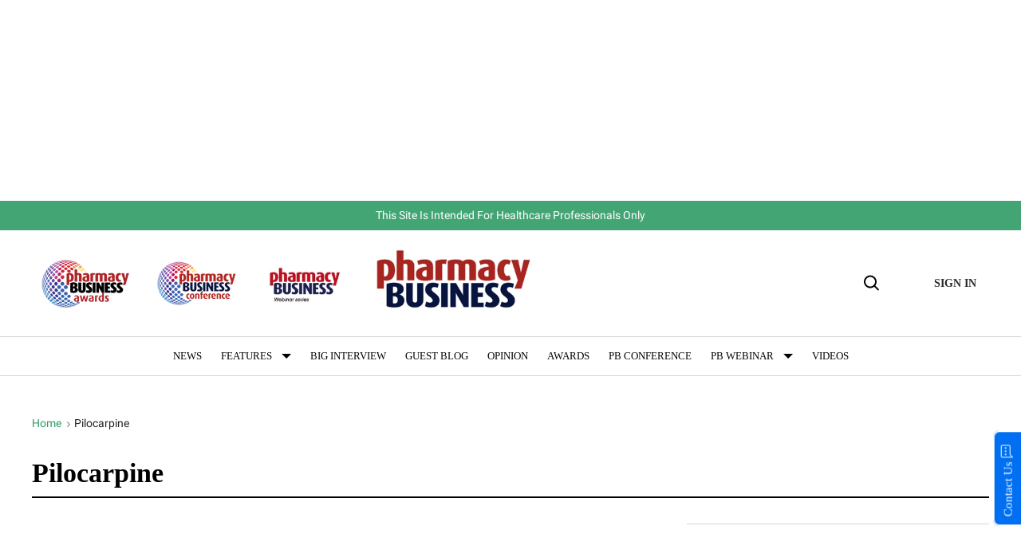

--- FILE ---
content_type: text/css
request_url: https://htlbid.com/v3/pharmacy.biz/rblbid.css
body_size: 242
content:
@media screen and (min-width:360px) and (min-height:0px){.rblad-pharmacybiz_content{min-height:250px}.rblad-pharmacybiz_infinite{min-height:280px}.rblad-pharmacybiz_infinite_small{min-height:280px}.rblad-pharmacybiz_leaderboard{min-height:50px}.rblad-pharmacybiz_content{display:flex;justify-content:center;align-items:flex-start}.rblad-pharmacybiz_infinite,.rblad-pharmacybiz_infinite_small,.rblad-pharmacybiz_leaderboard{display:flex;justify-content:center;align-items:center}}@media screen and (min-width:1024px) and (min-height:0px){.rblad-pharmacybiz_content{min-height:250px}.rblad-pharmacybiz_infinite{min-height:250px}.rblad-pharmacybiz_infinite_small{min-height:250px}.rblad-pharmacybiz_leaderboard{min-height:250px}.rblad-pharmacybiz_sidebar{min-height:600px}.rblad-pharmacybiz_sidebar_2{min-height:280px}.rblad-pharmacybiz_sidebar{display:flex;justify-content:center;align-items:flex-start}.rblad-pharmacybiz_content,.rblad-pharmacybiz_infinite,.rblad-pharmacybiz_infinite_small,.rblad-pharmacybiz_leaderboard,.rblad-pharmacybiz_sidebar_2{display:flex;justify-content:center;align-items:center}}.rblad-pharmacybiz_content::before{content:"Advertisement";font-size:10px;color:#777;font-weight:100;text-transform:uppercase;letter-spacing:1px;margin:0 auto}.rblad-pharmacybiz_infinite::before{content:"Advertisement";font-size:10px;color:#777;font-weight:100;text-transform:uppercase;letter-spacing:1px;margin:0 auto}.rblad-pharmacybiz_infinite_small::before{content:"Advertisement";font-size:10px;color:#777;font-weight:100;text-transform:uppercase;letter-spacing:1px;margin:0 auto}.rblad-pharmacybiz_content{flex-direction:column}.rblad-pharmacybiz_infinite{flex-direction:column}.rblad-pharmacybiz_infinite_small{flex-direction:column}.rblad-pharmacybiz_content:after{content:"Continue reading the article";font-size:10px;color:#777;font-weight:100;text-transform:uppercase;letter-spacing:1px;margin:0 auto}.rbl-ad{padding-top:0;text-align:center}.rblad-pharmacybiz_sticky .rbl-ad::before{display:none}

--- FILE ---
content_type: text/javascript
request_url: https://www.pharmacy.biz/static/dist/social-ux/runtime.5f2854bedb02943ff2a5.bundle.mjs
body_size: 1945
content:
!function(){"use strict";var e,a,f,c={},d={};function t(e){var a=d[e];if(void 0!==a)return a.exports;var f=d[e]={exports:{}};return c[e](f,f.exports,t),f.exports}t.m=c,e=[],t.O=function(a,f,c,d){if(!f){var r=1/0;for(i=0;i<e.length;i++){f=e[i][0],c=e[i][1],d=e[i][2];for(var n=!0,o=0;o<f.length;o++)(!1&d||r>=d)&&Object.keys(t.O).every((function(e){return t.O[e](f[o])}))?f.splice(o--,1):(n=!1,d<r&&(r=d));if(n){e.splice(i--,1);var b=c();void 0!==b&&(a=b)}}return a}d=d||0;for(var i=e.length;i>0&&e[i-1][2]>d;i--)e[i]=e[i-1];e[i]=[f,c,d]},t.d=function(e,a){for(var f in a)t.o(a,f)&&!t.o(e,f)&&Object.defineProperty(e,f,{enumerable:!0,get:a[f]})},t.f={},t.e=function(e){return Promise.all(Object.keys(t.f).reduce((function(a,f){return t.f[f](e,a),a}),[]))},t.u=function(e){return e+"."+{17:"ad57241faf2698fad251",243:"36fc6088ffab6adf91d5",378:"3730190ea65490371114",470:"f33aa011bf942d630ab6",472:"aaadaa3b654b74c4fff7",520:"e0b4d204e1f28303b874",865:"3cece26f56af7434c618",959:"7356418c112aa4ce0d10",1342:"d259f4676588fdd92fff",1466:"7e03dcc81c01857b90a3",1541:"0aadd6054b8b7d46baa1",1582:"f1ef6562e02027890925",1742:"44d2382c59fb8dfbce86",1790:"629e2a2b48a03fc71fd8",1919:"964506786f990c64da7f",2030:"8160bc5e68efde7cb221",2184:"1013088cbed5242242c5",2379:"daf463a7ec8ff059e1ce",2455:"2d22e6fea6afef5373f3",2607:"75e0b9f15c585b93fde3",2886:"aba8aa8ad44f67856e13",3128:"98e431ad0c264a1ab91b",3590:"5459ea884b96e188fe4b",3636:"de16de0b596cb2908756",3871:"097df87e242e651cfab6",3910:"ff866da65728eef60c9d",3929:"5469dc97f58b3df1dcb0",4004:"681202fefab3c485012f",4386:"c378831a2860e98b2070",4439:"ab49771ad5100b15025a",4585:"1808669cf8fda19ad994",4836:"9d63e4ba5001e1038063",4842:"60c4dffef0fc43b08578",4998:"f7ddfdff7bbcc5679522",5067:"8e43e31e1c0ebc9650f6",5134:"5107e2fc8a353d1672af",5172:"05a8f7bb11042d7b74c6",5185:"cf86b3c5d9aef765f025",5453:"0fae2d5b50594fddd7e9",5598:"048773ef8cd39e5569a7",5604:"8020a58be1cc7b373ec9",5922:"18afa52116c274f6c202",6037:"8597816cdf52510c417d",6400:"7c437b8c1637759f0867",6415:"25118bb2595670452395",6442:"660155c1f45aa392ae30",6606:"ab4a31345b607a955814",6818:"552c1f2f2299254f4896",7118:"8b794764b558568f1792",7127:"c1d29edcca6a2cb700e9",7246:"30763138551eba113b27",7430:"298b3de45d4edb51a5cd",7452:"f9811afa184af7724023",7490:"d950263c9834a0fce7af",7589:"9c25b2a00361c40f4ee5",7889:"f74d41b8552aaae5ba79",7890:"579e190a9da9dbdb3839",7953:"aa773583923fad5ada75",8318:"7b45fe5d063b232f5b67",8412:"7e50da5c23c018168a04",8482:"a3a8fb9b326b9b6a6907",8616:"3a2633aeafdbf6af4dad",9027:"b2a27a4ad49c9d0ed251",9357:"d78b91be920d3306b1a8",9474:"d33dc74c1cb3c4576049",9974:"a5195e38bd79d0554b92"}[e]+".bundle.mjs"},t.o=function(e,a){return Object.prototype.hasOwnProperty.call(e,a)},a={},f="socialUX:",t.l=function(e,c,d,r){if(a[e])a[e].push(c);else{var n,o;if(void 0!==d)for(var b=document.getElementsByTagName("script"),i=0;i<b.length;i++){var u=b[i];if(u.getAttribute("src")==e||u.getAttribute("data-webpack")==f+d){n=u;break}}n||(o=!0,(n=document.createElement("script")).charset="utf-8",n.timeout=120,t.nc&&n.setAttribute("nonce",t.nc),n.setAttribute("data-webpack",f+d),n.src=e),a[e]=[c];var l=function(f,c){n.onerror=n.onload=null,clearTimeout(s);var d=a[e];if(delete a[e],n.parentNode&&n.parentNode.removeChild(n),d&&d.forEach((function(e){return e(c)})),f)return f(c)},s=setTimeout(l.bind(null,void 0,{type:"timeout",target:n}),12e4);n.onerror=l.bind(null,n.onerror),n.onload=l.bind(null,n.onload),o&&document.head.appendChild(n)}},t.r=function(e){"undefined"!=typeof Symbol&&Symbol.toStringTag&&Object.defineProperty(e,Symbol.toStringTag,{value:"Module"}),Object.defineProperty(e,"__esModule",{value:!0})},t.p="/static/dist/social-ux/",function(){var e={9121:0};t.f.j=function(a,f){var c=t.o(e,a)?e[a]:void 0;if(0!==c)if(c)f.push(c[2]);else if(9121!=a){var d=new Promise((function(f,d){c=e[a]=[f,d]}));f.push(c[2]=d);var r=t.p+t.u(a),n=new Error;t.l(r,(function(f){if(t.o(e,a)&&(0!==(c=e[a])&&(e[a]=void 0),c)){var d=f&&("load"===f.type?"missing":f.type),r=f&&f.target&&f.target.src;n.message="Loading chunk "+a+" failed.\n("+d+": "+r+")",n.name="ChunkLoadError",n.type=d,n.request=r,c[1](n)}}),"chunk-"+a,a)}else e[a]=0},t.O.j=function(a){return 0===e[a]};var a=function(a,f){var c,d,r=f[0],n=f[1],o=f[2],b=0;if(r.some((function(a){return 0!==e[a]}))){for(c in n)t.o(n,c)&&(t.m[c]=n[c]);if(o)var i=o(t)}for(a&&a(f);b<r.length;b++)d=r[b],t.o(e,d)&&e[d]&&e[d][0](),e[d]=0;return t.O(i)},f=self.webpackChunksocialUX=self.webpackChunksocialUX||[];f.forEach(a.bind(null,0)),f.push=a.bind(null,f.push.bind(f))}()}();
//# sourceMappingURL=runtime.5f2854bedb02943ff2a5.bundle.mjs.map

--- FILE ---
content_type: application/javascript
request_url: https://htlbid.com/v3/pharmacy.biz/rblbid.js
body_size: 13606
content:
/*HTLv3*/(()=>{var t={681:(t,e,n)=>{n.d(e,{register:()=>vt});var o=n(194),s=n(416),i=n(82),a=n(731);function r(t){let{state:e,data:n}=t;const{slot:s}=n;s.config={...e.config.slots[s.name]},s.config.tiles||=[],s.elemId||Object.defineProperty(s,"elemId",{get(){return this.elem?.id},set(t){this.elem.id=t}}),s.safeData={id:s.id,name:s.name,get elem(){return s.elem},get filled(){return s.filled},get tile(){return s.tile?.viewport&&{viewport:[...s.tile.viewport]}},get destroyed(){return s.destroyed},destroy(){(0,o.Tz)(e,s.id)}}}function c(t){let{state:e,data:n}=t;d(e,n.slot)}function l(t){const{data:e}=t,[n,o]=(0,i.Hr)(t.state.wnd),s=[];for(const t of e.slots)if(!t.destroyed){if(!t.tile){const[e,s]=f(t,n,o);t.tile={viewport:e,config:s},t.sizes=s?.sizes}t.tile.config?(t.ad={targeting:{}},s.push(t)):delete t.core.state}e.slots=s,s.length||t.stop()}function d(t,e){const{ad:n}=e;n&&(delete e.ad,t.events.emit("ad.destroy",{ad:n},{sync:!0}))}function f(t,e,n){return t.config.tiles.find((t=>{let[o]=t;return e>o[0]||e===o[0]&&n>=o[1]}))||[]}var u=n(412);const g=/["'=!+#*~;^()<>[\],&]/;function m(t){return t&&g.test(t)}async function p(t,e,n){(!e||g.test(e)||/(^\d)|\s/.test(e))&&o.Rm.warn("API setTargeting: invalid key",e),n=(0,i.vD)(n),(Array.isArray(n)?n.some(m):m(n))&&o.Rm.warn("API setTargeting: key",e,"has invalid values:",n),(await t.gpt.ready).pubads().setTargeting(e,n)}async function h(t){for(var e=arguments.length,n=new Array(e>1?e-1:0),o=1;o<e;o++)n[o-1]=arguments[o];(await t.gpt.ready).pubads().clearTargeting(...n)}function y(t){return new Proxy({},{get:(e,n)=>async function(){return(await t.gpt.ready).pubads()[n](...arguments)}})}function b(t){let{state:e}=t;if(e.gpt)return;const{wnd:n}=e;n.googletag?.apiReady||((0,i.k0)(n,e.config.modules.gpt.url||"https://securepubads.g.doubleclick.net/tag/js/gpt.js"),n.googletag||={}),n.googletag.cmd||=[],e.gpt={},e.gpt.ready=new Promise((t=>{n.googletag.cmd.push((()=>{o.Rm.info("GPT ready");const s=e.gpt.googletag=n.googletag;t(s)}))})),(0,i.BU)(e.gpt,e.gpt.ready)}async function v(t){let{state:e}=t;(await e.gpt.ready).pubads().setTargeting(`${e.config.htlPrefix}bidid`,String(e.config.buildId)).setTargeting("cw",["1","legacy",String(e.config.siteDomain)])}function w(t,e,n){if("requested"!==e.ad?.gpt.state)return;!n.empty&&e.elem&&(e.ad.elem=e.elem.querySelector("iframe[data-google-container-id]"));const s=e.gpt.slot;for(const t of Object.keys(e.ad.targeting))s.clearTargeting(t);e.ad.gpt.state="rendered",n.safeData={empty:n.empty},(0,o.L5)(t,e.id,n)}function A(t){let{data:e}=t;const{slot:n}=e;n.config.gpt={targeting:{},...n.config.gpt},n.safeData.gpt={config:{get adUnit(){return n.config.gpt.adUnit},set adUnit(t){n.config.gpt.adUnit=t},get targeting(){return n.config.gpt.targeting}},get slot(){return n.gpt?.slot},get adUnitPath(){return n.gpt?.adUnitPath}}}function R(t){let{state:e,data:n}=t;const{slot:o}=n;"default"===o.gpt?.mode&&o.gpt.slot&&e.gpt.googletag.destroySlots([o.gpt.slot])}function k(t){let{state:e,data:n}=t;const{networkCode:s}=e.config.modules.gpt;for(const t of n.slots){if(!t.ad||t.gptDefault)continue;if(t.gptDefault={},t.gpt)continue;let e=t.tile.config.gpt?.adUnit||t.config.gpt.adUnit;if(!e)continue;if(!e.startsWith("/")){if(!s){o.Rm.warn("GPT slot",t.id,"missing network code");continue}e=`/${s}/${e}`}const n=t.config.gpt.outOfPage||t.config.interstitial&&"INTERSTITIAL";(n||t.sizes)&&(t.gpt={mode:"default",adUnitPath:e,outOfPage:n})}}function S(t){if(!t.elemId){if(!t.elem)throw new Error(`GPT requires a DOM element ID to define slot ${t.id}`);t.elemId=t.id}return t.elemId}function D(t,e){for(const n of t.core.slots.values())if("default"===n.gpt?.mode&&n.gpt.slot===e)return n;return null}function I(t){let{state:e}=t;e.adBatch={slotIds:[],resume:(0,i.nF)((()=>(t=>{const{slotIds:e}=t.adBatch;t.adBatch.slotIds=[],(0,o.hj)(t,"ad.init",s.eo+1,e)})(e)),50)}}function z(t){const{data:e}=t;if(e.noBatch)return;const{adBatch:n}=t.state,{slotIds:o}=n;o.push(...e.slots.map((t=>{let{id:e}=t;return e}))),t.stop(),n.resume()}function x(t){let{state:e}=t;if(e.config.hiddenSlots?.destroy)return void(e.hiddenSlots={add(t){(0,o.Tz)(e,t.id)}});const n=new Map,s=new e.wnd.ResizeObserver((t=>{const s=[];for(const{target:e,contentBoxSize:i}of t)if(i.length>1||i.some((t=>t.blockSize||t.inlineSize))){const t=n.get(e);t&&(t.hiddenSlots.unobserve(),o.Rm.info("Slot",t.id,"is resumed"),s.push(t.id))}(0,o.s3)(e,s)}));e.hiddenSlots={add(t){const{elem:e}=t;s.observe(e),n.set(e,t),t.hiddenSlots={unobserve(){s.unobserve(e),n.delete(e),delete t.hiddenSlots}},o.Rm.info("Slot",t.id,"is paused")}},e.events.on("slot.destroy",(t=>{let{data:e}=t;e.slot.hiddenSlots?.unobserve()}))}function C(t){const{state:e,data:n}=t;if(n.noHiddenSlots)return;const s=[];for(const t of n.slots){if(t.hiddenSlots||t.destroyed)continue;const{elem:n}=t;n?n.isConnected?(0,i.dW)(n)?s.push(t):(e.hiddenSlots.add(t),delete t.core.state):(0,o.Tz)(e,t.id):s.push(t)}n.slots=s,s.length||t.stop()}const T=-1,P=1,E=0;function L(t,e){const n=t.scrollY;return{top:n,bottom:n+e[1]}}function U(t,e,n){let[o,s]=n;return{w:o,h:s,visible:"visible"===t.document.visibilityState,scroll:e.scroll}}function _(t,e,n){t.on("init",(t=>((t,e,n)=>{let{state:a}=n;(function(t){if(t.view)return;const{wnd:e}=t;t.view={...L(e,(0,i.Hr)(e)),subs:[],scroll:E};const n=(0,i.nF)((()=>(t=>{let{wnd:e,view:n}=t;const o=(0,i.Hr)(e),{top:s,bottom:a}=L(e,o);(s<n.top||a>n.bottom)&&(s<=n.top&&a<=n.bottom?n.scroll=T:s>=n.top&&a>=n.bottom?n.scroll=P:n.scroll=E),n.top=s,n.bottom=a;const r=U(e,n,o);for(const t of n.subs)t(r)})(t)),150);e.addEventListener("resize",n),e.addEventListener("scroll",n,{capture:!0}),e.document.addEventListener("visibilitychange",n)})(a),a[t]={slotIds:new Set},((t,e)=>{t.view.subs.push(e)})(a,(n=>((t,e,n,i)=>{if(!i.visible)return;const a=[],{slotIds:r}=n[t];for(const e of r){const o=n.core.slots.get(e);if(!o||o.core.state){r.delete(e);continue}const s=o.ad?.[t];s.checkEager?s.checkEager(i)&&(r.delete(e),a.push(e),o.core.state=s.slotState,delete o.ad[t]):r.delete(e)}a.length&&(0,o.hj)(n,e,s._d+1,a)})(t,e,a,n)))})(e,n,t))).on("slot.destroy",(t=>{let{state:n,data:o}=t;n[e].slotIds.delete(o.slot.id)})).on("ad.init",(t=>{let{state:n,data:o}=t;for(const t of o.slots)n[e].slotIds.delete(t.id)}),s.Ry).on(n,(t=>((t,e)=>{const{state:n}=e,o=[],s=(t=>{let{wnd:e,view:n}=t;return U(e,n,(0,i.Hr)(e))})(n);for(const i of e.data.slots){const{elem:e,ad:a}=i;if(!e||!a)continue;const{enabled:r,pixels:c}={...n.config.modules[t],...i.config[t],...i.tile.config[t]};if(!r||null==c){o.push(i);continue}const l=t=>V(e,c,t);if(s.visible&&l(s))o.push(i);else{n[t].slotIds.add(i.id);const e=i.core.state;delete i.core.state,i.ad[t]={checkEager:l,slotState:e}}}e.data.slots=o,o.length||e.stop()})(e,t)),s._d)}function V(t,e,n){const{top:o,bottom:s}=t.getBoundingClientRect();return s>=0&&o<=n.h||!(s<0&&n.scroll>0||o>n.h&&n.scroll<0)&&(s<0?-s:o-n.h)<=e}function M(t){let{data:e}=t;const{slot:n}=e,{ad:s}=n;if(n.sizeLocked||!n.config.lockRefreshSize||!s)return;let a,{sizes:r}=n;if(r){if(r=r.filter(i.Fs),r.length){if(s.elem){const{clientWidth:t,clientHeight:e}=s.elem;a=r.find((n=>{let[o,s]=n;return o===t&&s===e}))}!a&&(0,i.Fs)(e.size)&&(a=r.find((t=>{let[n,o]=t;return n===e.size[0]&&o===e.size[1]})))}a?(1!==n.sizes.length&&(n.sizes=[a]),n.sizeLocked=!0,o.Rm.info("Lock size of slot",n.id,"to",a)):o.Rm.warn("Slot",n.id,"cannot lock size")}else o.Rm.warn("Slot",n.id,"has no size to lock")}function O(t){let{state:e,data:n}=t;const{slot:s}=n;s.refresh={count:0,switchEnabled(t){this.disabled=!t,t&&this.stopped&&(this.stopped=!1,(0,o.s3)(e,[s.id]))}}}function j(t){let{data:e}=t;const n=Date.now();for(const t of e.slots)t.refresh.stopped=!1,t.refresh.adInitTs=n}function F(t){let{state:e,data:n}=t;const{slot:s}=n;if(!s.ad)return;s.ad.refresh&&(s.ad.refresh.stop(),delete s.ad.refresh);const{max:a,interval:r}={...e.config.modules.refresh,...s.config.refresh,...s.tile.config.refresh};if(!a||!r||s.refresh.count>=a)return;++s.refresh.count===a&&o.Rm.trace("Slot",s.id,"reaches max refreshes");const c=Math.max(0,1e3*r-(Date.now()-s.refresh.adInitTs)),[l,d]=(0,i.Sf)(c);s.ad.refresh={ready:l,stop(){d(!0)}},l.then((t=>{t||o.Rm.trace("Refresh interval of slot",s.id,"passed")}))}async function N(t){const{slot:e}=t.data;e.ad?.refresh&&!await e.ad.refresh.ready&&e.ad?.refresh&&(delete e.ad.refresh,e.refresh.disabled?e.refresh.stopped=!0:t.next((()=>(0,o.s3)(t.state,[e.id]))))}function B(t){let{state:e}=t;const n=new e.wnd.IntersectionObserver((t=>((t,e)=>{for(const n of e){const e=t.refreshView.elemData.get(n.target);if(!e)continue;const{boundingClientRect:o,intersectionRatio:s}=n,i=s>=(o.width*o.height>=242e3?.3:.5);e.inView!==i&&(i?J(e):W(e))}})(e,t)),{threshold:[.3,.5]});e.refreshView={observer:n,elemData:new Map};const{document:s}=e.wnd;s.addEventListener("visibilitychange",(()=>{((t,e)=>{if(e){for(const e of t.core.slots.values())e.ad?.refreshView?.observe();o.Rm.trace("Viewability refresh resumed")}else{const{elemData:e,observer:n}=t.refreshView;for(const t of e.values())W(t);n.disconnect(),e.clear(),o.Rm.trace("Viewability refresh paused")}})(e,"visible"===s.visibilityState)}))}function G(t){let{state:e,data:n}=t;if(n.empty)return;const{ad:o}=n.slot;if(!o?.refresh)return;const{elem:s}=o;if(!s)return;o.refreshView?.done();const[a,r]=(0,i.v6)(),{refreshView:c}=e;o.refreshView={slotId:n.slot.id,ready:a,observe(){c.elemData.has(s)||(c.observer.observe(s),c.elemData.set(s,this))},done(){this.stopContTimer(),this.stopAccTimer(),c.observer.unobserve(s),c.elemData.delete(s),this.observe=()=>{},r()},accTime:0,stopContTimer(){},stopAccTimer(){}},"visible"===e.wnd.document.visibilityState&&o.refreshView.observe()}const H=5e3;function J(t){t.inView=!0,t.contViewed||(t.stopContTimer=(0,i.uN)((()=>{t.contViewed=!0,o.Rm.trace("Continous viewable time of slot",t.slotId,"reached"),t.accViewed&&t.done()}),1e3)),t.accViewed||(t.vStart=Date.now(),t.stopAccTimer=(0,i.uN)((()=>{Y(t)}),H-t.accTime))}function W(t){t.inView=!1,t.contViewed||t.stopContTimer(),t.accViewed||(t.stopAccTimer(),null!=t.vStart&&(t.accTime+=Date.now()-t.vStart,delete t.vStart,t.accTime>=H&&Y(t)))}function Y(t){t.accViewed=!0,o.Rm.trace("Accumulative viewable time of slot",t.slotId,"reached"),t.contViewed&&t.done()}const K="htlbid";function Z(t){if(!t.localStorage){const{wnd:e}=t;let[n,o]=X(e);t.localStorage={get:t=>n[t],set(t,e){null==e?delete n[t]:n[t]=e,o&&$(o,n)}},e.addEventListener("storage",(0,i.vA)((()=>{[n,o]=X(e)}),1e3))}return t.localStorage}function X(t){let e,n;try{n=t.localStorage.getItem(K),e=t.localStorage}catch{return[{}]}if(n)try{if(n=JSON.parse(n),"object"!=typeof n||Array.isArray(n))throw new Error}catch{n=null}return n||(n={},$(e,n)),[n,e]}function $(t,e){try{t.setItem(K,JSON.stringify(e))}catch{}}const q="blockStickyUntil";let Q=!0;function tt(t){let{state:e}=t;const{document:n}=e.wnd,o=n.createElement("style");Q=!(Number.isInteger(e.config?.accountId)&&243===e.config.accountId),o.innerHTML=".ams-sticky{position:fixed;bottom:0;left:0;right:0;display:block;z-index:100000;text-align:center}.ams-sticky>div{display:inline-block;position:relative}.ams-sticky .ams-sticky-container{border:none;margin:0;padding:0}.ams-sticky .ams-sticky-close{position:absolute;top:-11px;right:-11px;display:block;width:22px;height:22px;overflow:hidden;border:none;font-size:0;line-height:0;background:url([data-uri]) center no-repeat transparent}",Q&&n.head.appendChild(o),e.sticky={}}function et(t){let{state:e}=t;const n=Z(e).get(q);Number.isFinite(n)&&(e.sticky.block=Date.now()<1e3*n)}function nt(t){const{slot:e}=t.data;e.safeData.sticky={get container(){return e.sticky?.container},get closeButton(){return e.sticky?.closeButton}},e.config.sticky&&t.state.sticky.block&&(t.stop(),e.config.tiles=[],o.Rm.info("Sticky slot",e.id,"is blocked"))}function ot(t){let{data:e}=t;const{slot:n}=e,{sticky:o}=n;o&&(delete n.sticky,o.container&&(delete n.elem.dataset.refId,n.elem.remove(),n.elem=o.container),o.closeButton&&o.closeButton.parentElement.remove(),n.elem.classList.remove("ams-sticky"),o.inserted&&n.elem.remove())}function st(t){let{state:e,data:n}=t;const{document:s}=e.wnd,i=s.body||s.documentElement;for(const t of n.slots){const{sticky:n}=t.config;if(!n||t.sticky)continue;t.sticky={};let{elem:a}=t;if(a||(a=i.appendChild(s.createElement("div")),t.elem=a,t.sticky.inserted=!0),Q&&a.classList.add("ams-sticky"),n.closeable){const i=rt(s,a);t.elem=rt(s,i),a.id&&(t.elem.dataset.refId=a.id);const r=s.createElement("a");r.classList.add("ams-sticky-close"),r.href="#",r.style.display="none",r.onclick=s=>{s.preventDefault(),(0,o.Tz)(e,t.id),e.sticky.block=!0,n.closeHours&&Z(e).set(q,Math.floor(Date.now()/1e3)+3600*n.closeHours)},t.sticky.closeButton=i.appendChild(r),t.sticky.container=a}}}function it(t){let{data:e}=t;for(const t of e.slots){const e=t.sticky?.closeButton;e&&(e.style.display="none")}}function at(t){let{data:e}=t;const{slot:n}=e;if(!n.sticky)return;const{closeButton:o}=n.sticky;o&&n.elem.offsetWidth&&n.elem.offsetHeight&&(o.style.display="")}function rt(t,e){const n=t.createElement("div");return n.classList.add("ams-sticky-container"),e.appendChild(n)}function ct(t){(0,o.s3)(t,t.core.slots.keys(),{noBatch:!0})}function lt(t,e){const n=(0,u.C)(t,e);n&&(0,o.s3)(t,[n.id])}function dt(t,e){return(0,u.C)(t,e)?.safeData}function ft(t,e,n){function o(t){t.refresh?.switchEnabled(e)}if(null==n)return void t.core.slots.forEach(o);const s=(0,u.C)(t,n);s&&o(s)}function ut(t){for(const{id:e,apiDivs:n}of t.core.slots.values())n&&!n.elem.isConnected&&(0,o.Tz)(t,e);const e=`${t.config.htlPrefix}ad-`,n=t.wnd.document.querySelectorAll(`div[class*="${e}"]:not([data-ad-processed])`),s=[];for(const a of n){if(!(0,i.dW)(a))continue;const{dataset:n}=a;let r;n.adProcessed="";for(const n of a.classList)if(n.startsWith(e)){const o=n.slice(e.length);if(t.config.slots[o]){r=o;break}}r?s.push((0,o.YW)(t,{name:r,elem:a,apiDivs:{elem:a}})):o.Rm.warn("Unknown slot name for element",a)}(0,o.s3)(t,s,{noBatch:!0})}function gt(t){let{data:e}=t;for(const t of e.slots){if(!t.apiDivs)continue;const{targeting:e}=t.apiDivs.elem.dataset;if(e)try{Object.assign(t.ad.targeting,JSON.parse(e))}catch{mt("targeting",t)}}}function mt(t,e){o.Rm.warn(`Ignored invalid data-${t} for slot`,e.id)}function pt(t){let{data:e}=t;const{slot:n}=e;n.apiDivs&&(delete n.apiDivs.elem.dataset.adProcessed,delete n.apiDivs)}async function ht(t,e){e=!1!==e;const{apiLayout:n}=t;if(e!==n.started)if(n.started=e,e){const{wnd:e}=t;if(!e.document.body){const[t,s]=(t=>{o.Rm.trace("API layout waiting for body");const[e,n]=(0,i.v6)(),s=new t.MutationObserver((()=>{t.document.body&&(o.Rm.trace("API layout finds body"),s.disconnect(),n(!0))}));return s.observe(t.document.documentElement,{childList:!0}),[e,()=>{s.disconnect(),n(!1)}]})(e);if(n.stop=s,!await t)return}if(n.ready){o.Rm.trace("API layout waiting");const[t,e]=(0,i.v6)();n.stop=()=>e(!1);try{n.ready.then((()=>e(!0)))}catch(t){o.Rm.warn("API layout waiting error:",t),e(!0)}if(!await t)return;o.Rm.trace("API layout continuing")}const s=(0,i.nF)((()=>ut(t)),100),a=new e.MutationObserver(s);ut(t),a.observe(e.document.body,{subtree:!0,childList:!0,attributes:!0,attributeFilter:["class","data-ad-processed"]}),n.stop=()=>{a.disconnect(),s.cancel()}}else n.stop();else e&&ut(t)}function yt(t,e){let{data:n}=e;const{slot:o}=n,s=o.apiDivs?.elem.dataset;if(!s)return;const i=o.config[t]={...o.config[t]};if(null!=s.eager&&(i.enabled=!1),s.lazyPixels){const t=Number(s.lazyPixels);t>0&&Number.isFinite(t)?i.pixels=t:mt("lazy-pixels",o)}}function bt(t){let{data:e}=t;const{slot:n}=e,o=n.apiDivs?.elem.dataset;if(!o)return;const s=n.config.refresh={...n.config.refresh};switch(o.refresh){case"viewable":s.max||=1/0;break;case"disabled":s.max=0;break;default:o.refresh&&mt("refresh",n)}if(o.refreshSecs){const t=Number(o.refreshSecs);t>0&&Number.isFinite(t)?s.interval=t:mt("refresh-secs",n)}if(o.refreshMax){const t=Number(o.refreshMax);t>=0?s.max=t:mt("refresh-max",n)}}function vt(t){(function(t){t.on("slot.define",r,s._5).on("slot.destroy",c,s._5).on("ad.init",(t=>{let{state:e,data:n}=t;for(const t of n.slots)d(e,t)}),s.Ry).on("ad.init",l,s._5).on("ad.init",(e=>{if(!e.stopped){const{data:n}=e;e.next((()=>{t.emit("ad.fetch",n)}))}}),s.Uh).on("ad.fetch",a.P,s.ny).on("ad.rendered",(t=>{let{data:e}=t;e.slot.filled||=!e.empty}),s._5);const{state:e}=t;e.wnd.addEventListener("resize",(0,i.vA)((()=>(t=>{const[e,n]=(0,i.Hr)(t.wnd),o=[];for(const s of t.core.slots.values()){if(!s.tile)continue;const{viewport:t}=s.tile;if(t){const[i,a]=t;if(i>e||i===e&&a>n){o.push(s);continue}}const[i]=f(s,e,n);i!==t&&o.push(s)}o.length&&t.events.emit("viewport.break",{slots:o})})(e)),500))})(t),function(t){t.on("init",b,s.Cm).on("init",(t=>{(async t=>{let{state:e}=t;const n=await e.gpt.ready,s=n.pubads();s.disableInitialLoad(),s.enableSingleRequest(),s.setCentering(!0),s.addEventListener("slotRenderEnded",(t=>{((t,e,n)=>{if(!e)return;if(o.Rm.trace("GPT slot",e.id,"render ended with",n),"requested"!==e.ad?.gpt.state)return;e.elem||=t.wnd.document.getElementById(n.slot.getSlotElementId());const s={empty:n.isEmpty,size:n.size,ts:Date.now()};if(s.empty||e.ad.gpt.onload)return void w(t,e,s);e.ad.gpt.notifyRendered?.(!0);const a=(0,i.uN)((()=>w(t,e,s)),3e3);e.ad.gpt.notifyRendered=n=>{a()&&!n&&w(t,e,s)}})(e,D(e,t.slot),t)})),s.addEventListener("slotOnload",(t=>{var n;(n=D(e,t.slot))&&(o.Rm.trace("GPT slot",n.id,"loaded"),"requested"===n.ad?.gpt.state&&(n.ad.gpt.onload=!0,n.ad.gpt.notifyRendered?.()))})),n.enableServices()})(t),(0,u.a)(t.state,t.data.htlbid,{clearTargeting:h,setTargeting:p,pubads:y})})).on("pageview",v).on("slot.define",A).on("slot.destroy",R).on("ad.init",k,s.lD).on("ad.init",(t=>{(async t=>{let{state:e,data:n}=t;for(const t of n.slots)t.ad&&"default"===t.gpt?.mode&&(Object.assign(t.ad.targeting,t.config.gpt.targeting),t.gpt.slot&&(t.ad.gpt={}));const s=await e.gpt.ready;for(const t of n.slots){if(!t.ad||t.gptDefault?.slotDefined)continue;const{gpt:n}=t;if("default"!==n?.mode||n.slot)continue;t.gptDefault.slotDefined=!0;const{outOfPage:i,adUnitPath:a}=n;try{if(!0===i)n.slot=s.defineOutOfPageSlot(a,S(t),{htl:{slotName:""}});else if(i){if(n.slot=s.defineOutOfPageSlot(a,s.enums.OutOfPageFormat[i],{htl:{slotName:""}}),!n.slot){o.Rm.warn("GPT slot",t.id,"cannot be defined as",i),delete t.gpt;continue}}else n.slot=s.defineSlot(a,t.sizes,S(t),{htl:{slotName:""}})}catch(e){o.Rm.error(e.message),delete t.gpt;continue}n.slot.addService(s.pubads()),e.events.emit("gpt.slot.define",{slot:t},{sync:!0}),t.ad.gpt={}}})(t)})).on("ad.fetch",(t=>{let{state:e,data:n}=t;return(async(t,e,n,o)=>{if(!(o=o.filter((t=>"default"===t.gpt?.mode))).length)return;await t.gpt.allReady;const s=[];for(const t of o){if(!t.ad)continue;const e=t.gpt.slot;if(e){for(const[n,o]of Object.entries(t.ad.targeting))e.setTargeting(n,(0,i.vD)(o));s.push(e),t.ad.gpt.state="requested"}}if(!s.length)return;const a={gptSlots:s};a.safeData={get gptSlots(){return[...a.gptSlots]}},t.events.emit("gpt.refresh",a,{sync:!0}),n(s)})(e,0,(function(){e.gpt.googletag.pubads().refresh(...arguments)}),n.slots)}))}(t),(t=>{t.on("init",I).on("ad.init",z,s.eo)})(t),(t=>{t.on("init",x).on("ad.init",C,s.Ry)})(t),(t=>{_(t,"lazyFetch","ad.fetch")})(t),(t=>{_(t,"lazyLoad","ad.init")})(t),(t=>{t.on("ad.rendered",M)})(t),(t=>{t.on("slot.define",O).on("ad.init",j,s.Ry).on("ad.destroy",(t=>{let{data:e}=t;e.ad.refresh?.stop()})).on("ad.rendered",F).on("ad.rendered",N,s.bk)})(t),(t=>{t.on("init",B).on("ad.destroy",(t=>{let{data:e}=t;e.ad.refreshView?.done()})).on("ad.rendered",G,s.HZ).on("ad.rendered",(t=>{let{data:e}=t;return e.slot.ad?.refreshView?.ready}),s.iD)})(t),(t=>{t.on("init",tt).on("pageview",et).on("slot.define",nt,s.lD).on("slot.destroy",ot,s.bk).on("ad.init",st,s.lD).on("ad.fetch",it,s.bk).on("ad.rendered",at)})(t),(t=>{t.on("pageview",(t=>{let{state:e}=t;e.wnd.fetch(`//ams-pageview-public.s3.amazonaws.com/1x1-pixel.png?id=${e.config.pixelId}`,{mode:"no-cors",credentials:"omit",cache:"no-store"})}))})(t),(t=>{t.on("init",(t=>{let{state:e,data:n}=t;(0,u.a)(e,n.htlbid,{refresh:ct,refreshSlot:lt,getSlot:dt,disableRefresh(t,e){ft(t,!1,e)},enableRefresh(t,e){ft(t,!0,e)}})}))})(t),(t=>{t.on("init",(t=>{let{state:e,data:n}=t;const{htlbid:o}=n;e.apiLayout={started:!1,ready:o.layoutReady},(0,u.a)(e,o,{layout:ht})})),function(t){t.state.apiDivs||(t.state.apiDivs={},t.on("slot.destroy",pt).on("ad.init",gt,s.HZ))}(t)})(t),(t=>{t.on("slot.define",(t=>{let{data:e}=t;const{slot:n}=e;let o=n.apiDivs?.elem.dataset.unit?.trim().replace(/\/$/,"");if(o){if(o.startsWith("/")){const t=o.slice(1),[e]=t.split("/",1);/^\d+$/.test(e)||(o=t)}n.config.gpt={...n.config.gpt,adUnit:o}}}))})(t),(t=>{t.on("slot.define",(t=>yt("lazyFetch",t)))})(t),(t=>{t.on("slot.define",(t=>yt("lazyLoad",t)))})(t),(t=>{t.on("slot.define",bt)})(t)}},412:(t,e,n)=>{n.d(e,{C:()=>i,a:()=>s});var o=n(194);function s(t,e,n){for(const[s,i]of Object.entries(n))e[s]=function(){for(var e=arguments.length,n=new Array(e),a=0;a<e;a++)n[a]=arguments[a];return o.Rm.info("API",s,"is called",n.length?"with":"",...n),i(t,...n)}}function i(t,e){const n=t.core.slots.get(e)||e&&[...t.core.slots.values()].find((t=>{let{elemId:n,elem:o}=t;return n===e||o?.dataset.refId===e}));return n||o.Rm.warn("Cannot find slot by ID",e),n}},194:(t,e,n)=>{n.d(e,{sV:()=>s,L5:()=>m,YW:()=>l,L1:()=>f,Tz:()=>d,Ts:()=>c,s3:()=>u,Rm:()=>o.Rm,hj:()=>g});var o=n(633);class s{state={};handlers={};on(t,e){let n=arguments.length>2&&void 0!==arguments[2]?arguments[2]:10;const o=this.handlers[t]||=[];let s=0;for(;s<o.length;++s){const[t,i]=o[s];if(t===n)return i.push(e),this;if(t>n)break}return o.splice(s,0,[n,[e]]),this}emit(t){let e=arguments.length>1&&void 0!==arguments[1]?arguments[1]:{},n=arguments.length>2&&void 0!==arguments[2]?arguments[2]:{};const{state:o}=this,s=this.handlers[t]||[],{firstStage:c=0}=n;let l=r(o,t,e,-1);if(n.sync){for(const[n,i]of s)if(n>=c&&(l=r(o,t,e,n),a(i,l),l.stopped))break;return l}const d=s.findIndex((t=>{let[e]=t;return e>=c}));return d<0?Promise.resolve(l):i(o,t,e,s,d)}}function i(t,e,n,o,s){const[c,l]=o[s],d=r(t,e,n,c);let f;const u=new Promise((t=>{f=t}));return d.next=t=>u.then(t),Promise.all(a(l,d)).then((()=>(f(),d.stopped||++s>=o.length?d:u.then((()=>i(t,e,n,o,s))))))}function a(t,e){const{type:n,stage:s}=e;function i(t){o.Rm.error("Events handler of",n,"stage",s,"throws",t)}o.Rm.trace("Events handling",n,"stage",s,"with data",e.data);const a=[];for(const n of t)try{const t=n(e);t?.then&&a.push(Promise.resolve(t).catch(i))}catch(t){i(t)}return a}function r(t,e,n,o){let s=!1;return{get type(){return e},get state(){return t},get data(){return n},stop(){s=!0},get stopped(){return s},get stage(){return o}}}function c(t,e){const{state:n}=t;n.events=t,n.core={slots:new Map},t.emit("init",e)}function l(t){let e=arguments.length>1&&void 0!==arguments[1]?arguments[1]:{};return e.name||="",e.id||=`${e.name||"slot"}-${Math.random().toString(36).slice(2,6)}`,t.core.slots.set(e.id,e),t.events.emit("slot.define",{slot:e},{sync:!0}),e.core={},e.id}function d(t,e){const n=t.core.slots.get(e);n&&(t.core.slots.delete(e),p(t,n))}function f(t){const e=[...t.core.slots.values()];t.core.slots.clear(),e.forEach((e=>{p(t,e)}))}function u(t,e){let n=arguments.length>2&&void 0!==arguments[2]?arguments[2]:{};const s=[];for(const n of e){const e=t.core.slots.get(n);e&&("loading"===e.core.state?o.Rm.warn("Slot",n,"is already loading ads"):(e.core.state="loading",s.push(e)))}s.length&&(n.slots=s,t.events.emit("ad.init",n))}function g(t,e,n,o){let s=arguments.length>4&&void 0!==arguments[4]?arguments[4]:{};const i=o.map((e=>t.core.slots.get(e))).filter((t=>t));i.length&&(s.slots=i,t.events.emit(e,s,{firstStage:n}))}function m(t,e){let n=arguments.length>2&&void 0!==arguments[2]?arguments[2]:{};const o=t.core.slots.get(e);o&&"loading"===o.core.state&&(o.core.state="rendered",n.slot=o,t.events.emit("ad.rendered",n))}function p(t,e){e.destroyed=!0,delete e.core.state,t.events.emit("slot.destroy",{slot:e},{sync:!0})}},633:(t,e,n)=>{n.d(e,{Rm:()=>o,zs:()=>s});const o=new class{trace(){}info(){}warn=(()=>s("warn"))();error=(()=>s("error"))()};function s(t){return console[t].bind(console,"%cHTL","display:inline-block;color:#fff;background:#333;padding:1px 4px;border-radius:3px")}},648:(t,e,n)=>{n.d(e,{setup:()=>l});var o=n(194),s=n(633);const i=/(\s|^)slot$/i;function a(t,e){const n=(0,s.zs)(e);return function(){for(var e=arguments.length,o=new Array(e),s=0;s<e;s++)o[s]=arguments[s];for(let t=1;t<o.length;++t){const e=o[t-1];"string"==typeof e&&i.test(e)&&(o[t]=String(o[t]))}n((t=>{t=t/1e3%3600;const e=Math.floor(t/60),n=(t-60*e+100).toFixed(3).slice(1);return`[${String(e+100).slice(1)}:${n}]`})(Date.now()-t),...o)}}var r=n(416);const c=110;function l(t,e,n){const{state:i}=e;((t,e)=>{let{ts:n}=t;s.Rm.info=a(n,"log"),s.Rm.warn=a(n,"warn"),s.Rm.error=a(n,"error"),e&&(s.Rm.trace=a(n,"debug"))})(i,"verbose"===n),t.state=i,i.wnd.htlbid||=t,i.debug={},function(t){t.on("init",(t=>{(async t=>{let{state:e}=t;const{prebid:n}=e;if(!n)return;const s=await n.ready;s.onEvent("adRenderSucceeded",(t=>{let{bid:n}=t;for(const t of e.core.slots.values())if(t.ad?.prebid?.adUnit.code===n.adUnitCode)return void o.Rm.info("Slot",t.id,"rendered by prebid bidder",n.bidder)})),s.onEvent("adRenderFailed",(t=>{o.Rm.error("Prebid.js fails to render:",t)}))})(t)}),r.bk)}(e),e.on("init",d,c).on("slot.define",(t=>{let{data:e}=t;o.Rm.info("Slot",e.slot.id,"is defined with",e.slot)}),c).on("slot.destroy",(t=>{let{data:e}=t;o.Rm.info("Slot",e.slot.id,"is destroyed")}),c).on("ad.fetch",f,c).on("ad.rendered",u,0)}function d(t){let{state:e}=t;const{timing:n}=e;null!=n.load&&o.Rm.info("Timing load",n.load.toFixed()),o.Rm.info("Timing init",n.init.toFixed())}function f(t){let{state:e,data:n}=t;e.debug.loggedAdFetchTiming||(e.debug.loggedAdFetchTiming=!0,o.Rm.info("Timing 1st ad fetch",e.timing.adFetch.toFixed()));for(const t of n.slots)t.ad&&o.Rm.info("Slot",t.id,"fetching ads with targeting",t.ad.targeting)}function u(t){let{data:e}=t;const{slot:n,...s}=e;o.Rm.info("Slot",n.id,"is rendered with",s)}},731:(t,e,n)=>{n.d(e,{P:()=>r,T:()=>a});const o="htl-load",s="htl-init",i="htl-adFetch";function a(t){let{state:e}=t;const{performance:n}=e.wnd,i=n.mark(s),a=e.timing={};a.init=n.measure(s,{start:o,end:i.startTime}).duration,n.clearMeasures(s);const[r]=n.getEntriesByType("navigation");r&&(a.load=n.measure(o,{start:r.domInteractive,end:o}).duration,n.clearMeasures(o)),n.clearMarks(o)}function r(t){let{state:e}=t;if(!e.timing.adFetch){const{performance:t}=e.wnd;e.timing.adFetch=t.measure(i,s).duration,t.clearMarks(s),t.clearMeasures(i)}}},416:(t,e,n)=>{n.d(e,{Cm:()=>l,HZ:()=>s,Ry:()=>o,Uh:()=>c,_5:()=>d,_d:()=>u,bk:()=>a,eo:()=>g,iD:()=>i,lD:()=>f,ny:()=>r});const o=0,s=11,i=49,a=50,r=a+1,c=r+1,l=o+1,d=o+1,f=d+1,u=f+1+1,g=u+1},82:(t,e,n)=>{function o(t,e,n){const{document:o}=t,s=o.createElement("script");return s.src=e,s.async=!0,Object.assign(s,n),o.head.appendChild(s)}function s(t){const{documentElement:e}=t.document;return[e.clientWidth,e.clientHeight]}function i(t){return!!(t.offsetWidth||t.offsetHeight||t.getClientRects().length)}function a(t,e){let n=setTimeout((()=>{n=null,t()}),e);return()=>null!=n&&(clearTimeout(n),n=null,!0)}function r(t,e){let n;function o(){n=null,t()}function s(){n??=setTimeout(o,e)}return s.cancel=()=>{null!=n&&(clearTimeout(n),n=null)},s}function c(t,e){let n,o;function s(){n=null==n?0:n+e-Date.now(),n>0?(setTimeout(s,n),n=null):(o=!1,t())}return()=>{o?n=Date.now():(o=!0,n=null,setTimeout(s,e))}}function l(){let t,e;return[new Promise(((n,o)=>{t=n,e=o})),t,e]}function d(t){const[e,n,o]=l(),s=a(n,t);return[e,function(){s(),n(...arguments)},function(){s(),o(...arguments)}]}function f(t){return null==t?t:String(t)}function u(t){return Array.isArray(t)?t.map(f):f(t)}function g(t,e){let n,o=[];t.waitFor=t=>{t&&(o.push(t),n=null)},Object.defineProperty(t,"allReady",{get:()=>(n||(o.length?(o.length>1&&(o=[Promise.allSettled(o)]),n=Promise.allSettled([e,o[0]])):n=e),n)})}function m(t){return Array.isArray(t)&&2===t.length&&t.every((t=>Number.isInteger(t)&&t>0))}function p(t,e){let{wnd:n,urlParams:o}=e;t=`htlbid_${t}`;let s=o.get(t);try{s?n.sessionStorage.setItem(t,s):s=n.sessionStorage.getItem(t)||n.localStorage.getItem(t)}catch{}return s}n.d(e,{BU:()=>g,Fs:()=>m,Hr:()=>s,Sf:()=>d,dW:()=>i,k0:()=>o,nF:()=>r,uN:()=>a,uf:()=>p,v6:()=>l,vA:()=>c,vD:()=>u})}},e={};function n(o){var s=e[o];if(void 0!==s)return s.exports;var i=e[o]={exports:{}};return t[o](i,i.exports,n),i.exports}n.d=(t,e)=>{for(var o in e)n.o(e,o)&&!n.o(t,o)&&Object.defineProperty(t,o,{enumerable:!0,get:e[o]})},n.o=(t,e)=>Object.prototype.hasOwnProperty.call(t,e);var o=n(194);if(((()=>{const t=document.cookie.split("; ");for(const e of t){const[t,n]=e.split("=");if("htl_dev"===t)return decodeURIComponent(n)}return null})()||(()=>{const t=window.location.search.match("[?&]htl_dev(?:&|$|=([^&]*))");return t?t[1]?decodeURIComponent(t[1]):"":null})()||(()=>{const t=window.location.hash.match("[#&]htl_dev(?:&|$|=([^&]*))");return t?t[1]?decodeURIComponent(t[1]):"":null})())&&!new URL(document.currentScript.src).searchParams.has("testing")){const t="https://localhost:8888/htlbid.js?testing=true",e=document.createElement("script");e.src=t,e.async=!1,document.currentScript.after(e);const n="htlbid.js -- bailing to load script from another environment";throw console.log(n),new Error(n)}var s=n(416),i=n(412);function a(t){(0,o.L1)(t),t.events.emit("pageview",{},{sync:!0})}function r(t,e,n){t.events.on(e,(t=>{let{type:e,data:o}=t;return n({type:e,data:l(o)})}))}async function c(t,e,n){if(!e)return;let o;o=Array.isArray(n?.userIds)?new Set(n.userIds):{has:()=>!0},await t.events.emit("user.data",{data:e,targets:o})}function l(t){const e=t.safeData||={};return t.slot&&!e.slot?e.slot=t.slot.safeData:t.slots&&!e.slots&&Object.defineProperty(e,"slots",{enumerable:!0,get:()=>t.slots.map((t=>t.safeData))}),e}var d=n(82),f=n(731);function u(t){let{state:e,data:n}=t;e.events.emit("pageview",{initial:!0,safeData:{initial:!0}},{sync:!0});const{htlbid:o}=n,{cmd:s}=o;o.cmd={push:g},(s||[]).forEach(g)}function g(t){try{t()}catch(t){o.Rm.error("Error processing command",t)}}const m=window,p=m.rblbid||={};if(p.cmd||=[],!p.loaded){const t=new URLSearchParams(m.location.search);if(!((t,e)=>{const n=(0,d.uf)("local",{wnd:t,urlParams:e});if(n&&"false"!==n){const e=t.document.currentScript.src;try{const s=new URL(e);let i;if("true"===n)i="localhost:8080";else if("stage"===n)s.pathname.startsWith("/stage/")||(s.pathname=`/stage${s.pathname}`);else if(/^[1-9]\d*$/.test(n)){const[,t,e]=/(.*)(\/[^/]*)$/.exec(s.pathname);t.endsWith(`/${n}`)||(s.pathname=`${t}/${n}${e}`)}else i=n;i&&(s.protocol="http:",s.host=i,[s.pathname]=/\/[^/]*$/.exec(s.pathname));const a=String(s);if(a!==e)return o.Rm.warn("Loading",a,"instead"),(0,d.k0)(t,a,{onerror(){o.Rm.error("Failed to load",a)}}),!0}catch{}}return!1})(m,t)){Object.assign(p,{siteId:2080,revision:21,codeRevision:"ed41c6",clientVersion:"3.2.1",countryCode:"US",regionCode:"UNKNOWN",deviceType:"desktop",loaded:!0}),m.performance.mark("htl-load");const e={siteDomain:"pharmacy.biz",accountId:13,buildId:59592,pixelId:"b4f7212bb96f",htlPrefix:"rbl",modules:{gpt:{networkCode:"22278042776,23128065279"},lazyFetch:{},lazyLoad:{},refresh:{}},slots:{pharmacybiz_content:{tiles:[[[1024,0],{sizes:[[300,250],[620,250],[728,90],[728,250]]}],[[360,0],{sizes:[[300,250]]}]],gpt:{adUnit:"AMG/pharmacybiz_content"},lazyLoad:{enabled:!0,pixels:800},refresh:{interval:15,max:500}},pharmacybiz_infinite:{tiles:[[[1024,0],{sizes:[[970,90],[728,90],[300,250]]}],[[360,0],{sizes:[[300,250],[336,280]]}]],gpt:{adUnit:"AMG/pharmacybiz_infinite"},lazyLoad:{enabled:!0,pixels:800},refresh:{interval:15,max:500}},pharmacybiz_infinite_small:{tiles:[[[1024,0],{sizes:[[728,90],[300,250]]}],[[360,0],{sizes:[[300,250],[336,280]]}]],gpt:{adUnit:"AMG/pharmacybiz_infinite_small"},lazyLoad:{enabled:!0,pixels:800},refresh:{interval:15,max:500}},pharmacybiz_interstitial:{interstitial:!0,tiles:[[[1024,0],{sizes:[[1,1],[300,250],[336,280],[320,480],[640,480],[970,250]]}],[[360,0],{sizes:[[1,1],[300,250],[336,280],[320,480]]}]],gpt:{adUnit:"AMG/pharmacybiz_interstitial"}},pharmacybiz_leaderboard:{tiles:[[[1024,0],{sizes:[[970,90],[728,90],[970,250],[1,1]]}],[[360,0],{sizes:[[320,50],[1,1]]}]],gpt:{adUnit:"AMG/pharmacybiz_leaderboard"},lockRefreshSize:!0,refresh:{interval:15,max:500}},pharmacybiz_sidebar:{tiles:[[[1024,0],{sizes:[[300,250],[300,600],[336,280]]}]],gpt:{adUnit:"AMG/pharmacybiz_sidebar"},refresh:{interval:15,max:500}},pharmacybiz_sidebar_2:{tiles:[[[1024,0],{sizes:[[300,250],[336,280]]}]],gpt:{adUnit:"AMG/pharmacybiz_sidebar_2"},lazyLoad:{enabled:!0,pixels:800},refresh:{interval:15,max:500}},pharmacybiz_sticky:{tiles:[[[1024,0],{}],[[360,0],{sizes:[[320,50]]}]],gpt:{adUnit:"AMG/pharmacybiz_sticky"},refresh:{interval:15,max:500},sticky:{closeable:!0}},pharmacybiz_wallpaper:{tiles:[[[360,0],{sizes:[[1,1]]}]],gpt:{adUnit:"AMG/pharmacybiz_wallpaper"},refresh:{interval:15,max:500}}}};p.config?.(e);const l=new o.sV;Object.assign(l.state,{wnd:m,urlParams:t}),(t=>{try{(e=document.createElement("script")).src="https://raven-edge.aditude.io/raven/rebelmouse-main-PScg19/library.js",e.async=!0,document.head.appendChild(e),e.onload=()=>{t.Raven=t.Raven||{cmd:[]},t.Raven.cmd.push((t=>{let{config:e}=t;e.setCustom({param1:"htl"})}))},e.onerror=()=>{console.warn("Failed to load raven library.")},(()=>{var e=document.createElement("script"),n=document.getElementsByTagName("script")[0],o="https://cmp.inmobi.com".concat("/choice/","GANCBjEfRH5Fe","/","www.rebelmouse-a.com","/choice.js?tag_version=V3"),s=0;e.async=!0,e.type="text/javascript",e.src=o,n.parentNode.insertBefore(e,n),(()=>{for(var e,n="__tcfapiLocator",o=[],s=t;s;){try{if(s.frames[n]){e=s;break}}catch(t){}if(s===t.top)break;s=s.parent}e||(function t(){var e=s.document,o=!!s.frames[n];if(!o)if(e.body){var i=e.createElement("iframe");i.style.cssText="display:none",i.name=n,e.body.appendChild(i)}else setTimeout(t,5);return!o}(),s.__tcfapi=function(){var t,e=arguments;if(!e.length)return o;if("setGdprApplies"===e[0])e.length>3&&2===e[2]&&"boolean"==typeof e[3]&&(t=e[3],"function"==typeof e[2]&&e[2]("set",!0));else if("ping"===e[0]){var n={gdprApplies:t,cmpLoaded:!1,cmpStatus:"stub"};"function"==typeof e[2]&&e[2](n)}else"init"===e[0]&&"object"==typeof e[3]&&(e[3]=Object.assign(e[3],{tag_version:"V3"})),o.push(e)},s.addEventListener("message",(e=>{var n="string"==typeof e.data,o={};try{o=n?JSON.parse(e.data):e.data}catch(t){}var s=o.__tcfapiCall;s&&t.__tcfapi(s.command,s.version,((t,o)=>{var i={__tcfapiReturn:{returnValue:t,success:o,callId:s.callId}};n&&(i=JSON.stringify(i)),e&&e.source&&e.source.postMessage&&e.source.postMessage(i,"*")}),s.parameter)}),!1))})();var i=function(){var e=arguments;typeof t.__uspapi!==i&&setTimeout((()=>{void 0!==t.__uspapi&&t.__uspapi.apply(t.__uspapi,e)}),500)};if(void 0===t.__uspapi){t.__uspapi=i;var a=setInterval((()=>{s++,t.__uspapi===i&&s<3?console.warn("USP is not accessible"):clearInterval(a)}),6e3)}})()}catch(t){console.error("Custom JS error:",t)}var e})(window),p.disabled||(async(t,e,l)=>{const{state:g}=e;g.config=l,g.ts=Date.now();const m=(t=>{const e=(0,d.uf)("debug",t);return["true","verbose"].includes(e)&&e})(g)||l.debug;m&&(await Promise.resolve().then(n.bind(n,648))).setup(t,e,m),(await Promise.resolve().then(n.bind(n,681))).register(e),(t=>{t.on("init",(t=>{let{state:e,data:n}=t;const{htlbid:s}=n;(0,i.a)(e,s,{newPage:a,on:r,setUserData:c}),Object.assign(s,{enableDebug(){o.Rm.warn("API enableDebug should only be called for development"),s.state=e}})}))})(e),e.on("init",u,s.iD).on("init",f.T,s.ny),(0,o.Ts)(e,{htlbid:t})})(p,l,e)}}})();